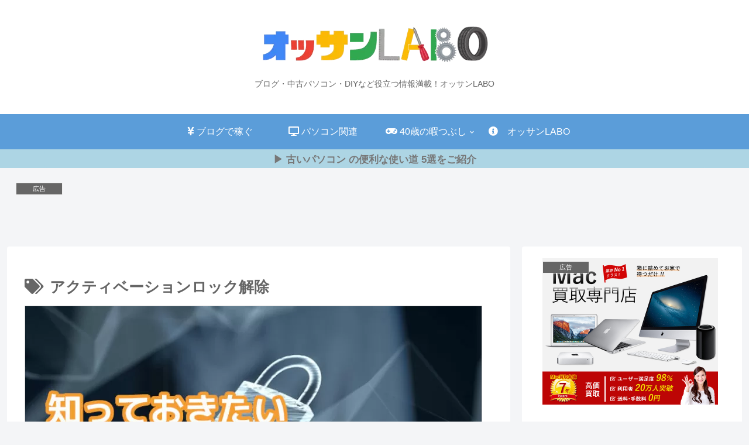

--- FILE ---
content_type: text/html; charset=utf-8
request_url: https://www.google.com/recaptcha/api2/aframe
body_size: 264
content:
<!DOCTYPE HTML><html><head><meta http-equiv="content-type" content="text/html; charset=UTF-8"></head><body><script nonce="cTbqxu-slmozL2xcUQoLKQ">/** Anti-fraud and anti-abuse applications only. See google.com/recaptcha */ try{var clients={'sodar':'https://pagead2.googlesyndication.com/pagead/sodar?'};window.addEventListener("message",function(a){try{if(a.source===window.parent){var b=JSON.parse(a.data);var c=clients[b['id']];if(c){var d=document.createElement('img');d.src=c+b['params']+'&rc='+(localStorage.getItem("rc::a")?sessionStorage.getItem("rc::b"):"");window.document.body.appendChild(d);sessionStorage.setItem("rc::e",parseInt(sessionStorage.getItem("rc::e")||0)+1);localStorage.setItem("rc::h",'1768991971660');}}}catch(b){}});window.parent.postMessage("_grecaptcha_ready", "*");}catch(b){}</script></body></html>

--- FILE ---
content_type: text/css
request_url: https://ossan-labo.site/wp-content/themes/cocoon-master/skins/skin-template/keyframes.css?ver=6.9&fver=20260114032108
body_size: -38
content:
/*アニメーションの@keyframes用のCSSコードを書く（ここに書くとAMP用で約500KBまで記入できます）*/



--- FILE ---
content_type: text/css
request_url: https://ossan-labo.site/wp-content/themes/cocoon-child-master/style.css?ver=6.9&fver=20250531114921
body_size: 3121
content:
@charset "UTF-8";/*!
Theme Name: Cocoon Child
Description: Cocoon専用の子テーマ
Theme URI: https://wp-cocoon.com/
Author: わいひら
Author URI: https://nelog.jp/
Template:   cocoon-master
Version:    1.1.3
*/.box5-2{background-color:#fff;padding:20px 2em 5px;position:relative;border:1px solid #666}.box5-2 .box-title{background-color:#fff;font-size:1em;font-weight:500;color:#666;padding:0 5px;line-height:1;position:absolute;top:-8px;left:20px}.kakomi-tape4{position:relative;padding:35px 20px 20px;margin:2.5em auto;width:90%;color:#555;background-color:#fff;box-shadow:0 2px 5px #888;text-align:center;font-weight:700}.title-tape4{position:absolute;top:-15px;left:30px;padding:4px 20px;color:#555;font-weight:700;background-color:rgba(255,255,255,.1);border-left:2px dotted rgba(0,0,0,.1);border-right:2px dotted rgba(0,0,0,.1);box-shadow:0 0 5px rgba(0,0,0,.2);transform:rotate(-3deg)}.box26{position:relative;margin:2em 0;padding:.5em 1em;border:3px solid #95ccff;border-radius:8px}.box26 .box-title{position:absolute;display:inline-block;top:-13px;left:10px;padding:0 9px;line-height:1;font-size:19px;background:#fff;color:#95ccff;font-weight:700}.box26 p{margin:0;padding:0}.box27{position:relative;margin:2em 0;padding:.5em 1em;border:3px solid #62c1ce}.box27 .box-title{position:absolute;display:inline-block;top:-27px;left:-3px;padding:0 9px;height:25px;line-height:25px;vertical-align:middle;font-size:17px;background:#62c1ce;color:#fff;font-weight:700;border-radius:5px 5px 0 0}.box27 p{margin:0;padding:0}.demeritto,.meritto{position:relative;padding:.8em 1em;margin:3em 0 2em}.meritto{border:3px solid #46bc63}.demeritto{border:3px solid #ff6e6e}.demeritto .box-title,.meritto .box-title{position:absolute;top:-42px;left:-3px;color:#fff;line-height:32px;padding:5px 13px 3px;border-radius:10px 10px 0 0}.meritto .box-title{background:#46bc63}.demeritto .box-title{background:#ff6e6e}.demeritto .box-title:before,.meritto .box-title:before{margin-right:10px;font-size:1.2em}.meritto .box-title:before{content:"\f599"}.demeritto .box-title:before{content:"\f119"}.demeritto ul,.meritto ul{list-style:none}.demeritto li,.meritto li{padding:.5em 0}.demeritto li:before,.meritto li:before{margin-left:-20px;margin-right:10px}.meritto li:before{content:"\f164";color:#46bc63}.demeritto li:before{content:"\f165";color:#ff6e6e}.demeritto .box-title:before,.demeritto li:before,.meritto .box-title:before,.meritto li:before{font-family:"Font Awesome 5 Free";font-weight:900}.box17{margin:2em 0;position:relative;padding:.5em 1.5em;border-top:2px solid #000;border-bottom:2px solid #000}.box17:after,.box17:before{content:'';position:absolute;top:-10px;width:2px;height:-webkit-calc(100% + 20px);height:calc(100% + 20px);background-color:#000}.box17:before{left:10px}.box17:after{right:10px}.box17 p{margin:0;padding:0}.cautionbox{margin:1em 0;background-color:#ffebee;padding:1em}.cautionbox-title{color:#ef5350;font-size:18px;font-weight:700}.cautionbox p{margin:0;padding:0;font-size:16px}ul.CHECK_list{list-style-type:none}li.CHECK_list{line-height:1.8;position:relative;padding:0 5px 7px 40px;margin:7px 0 10px 30px;font-weight:700}li.CHECK_list::after{content:'';display:block;position:absolute;top:.5em;left:-1.5em;width:10px;height:5px;border-left:5px solid #3498db;border-bottom:4px solid #3498db;transform:rotate(-45deg)}ul.cp_list{line-height:1.5;padding:.5em 0;list-style-type:none!important;font-size:18px;margin-left:10px}ul.cp_list li{position:relative;padding:0 1em 0 50px;font-weight:700}ul.cp_list li:before{font-family:"Font Awesome 5 Free";content:"\f4ad";position:absolute;left:1em;color:#01377f}ul.cau_list{line-height:1.5;padding:.5em 0;list-style-type:none!important;font-size:18px;margin-left:10px}ul.cau_list li{position:relative;padding:0 1em 0 50px;font-weight:700}ul.cau_list li:before{font-family:"Font Awesome 5 Free";content:'\f071';position:absolute;left:1em;color:red}ol.number{counter-reset:list;list-style-type:none;font:18px/1.6 'arial narrow',sans-serif;padding:5px 1.5em 1.5em 5px}ol.number li{position:relative;padding:7px 5px 7px 40px;margin:7px 0 10px 30px;font-weight:700;font-size:16px;border-bottom:1px dashed #3498db}ol.number li:before{counter-increment:list;content:counter(list);position:absolute;left:0;width:25px;height:25px;line-height:25px;text-align:center;color:#fff;background:#3498db;border-radius:50%;top:50%;-moz-transform:translateY(-50%);-webkit-transform:translateY(-50%);-o-transform:translateY(-50%);-ms-transform:translateY(-50%);transform:translateY(-50%)}.appreach{text-align:left;padding:10px;border:1px solid #7c7c7c;overflow:hidden}.appreach:after{content:"";display:block;clear:both}.appreach p{margin:0}.appreach a:after{display:none}.appreach__icon{float:left;border-radius:10%;overflow:hidden;margin:0 3% 0 0!important;width:25%!important;height:auto!important;max-width:120px!important}.appreach__detail{display:inline-block;font-size:20px;line-height:1.5;width:72%;max-width:72%}.appreach__detail:after{content:"";display:block;clear:both}.appreach__name{font-size:16px;line-height:1.5em!important;max-height:3em;overflow:hidden}.appreach__info{font-size:12px!important}.appreach__developper,.appreach__price{margin-right:.5em}.appreach__posted a{margin-left:.5em}.appreach__links{float:left;height:40px;margin-top:8px;white-space:nowrap}.appreach__aslink img{margin-right:10px;height:40px;width:135px}.appreach__gplink img{height:40px;width:134.5px}.appreach__star{position:relative;font-size:14px!important;height:1.5em;width:5em}.appreach__star__base{position:absolute;color:#737373}.appreach__star__evaluate{position:absolute;color:#ffc107;overflow:hidden;white-space:nowrap}.voice-img-left{margin-left:4px;margin-top:-1px;float:left;width:60px;height:60px}.voice-img-right{margin-right:4px;margin-top:-1px;float:right;width:60px;height:60px}.voice figure img{width:100%;height:100%;border:2px solid #eee;border-radius:50%;margin:0}.voice-img-description{padding:5px 0 0;font-size:10px;text-align:center}.voice-text-right{color:#444;position:relative;margin-left:100px;padding:1.2em;border:3px solid #eee;background-color:#fff;border-radius:5px}.voice-text-left{position:relative;margin-right:100px;padding:1.2em;border:3px solid #eee;background-color:#fff;border-radius:5px}p.voice-text{margin:0 0 8px}p.voice-text:last-child{margin-bottom:0}.voice-text-right:before{position:absolute;content:'';border:10px solid transparent;border-right:10px solid #eee;top:15px;left:-20px}.voice-text-right:after{position:absolute;content:'';border:10px solid transparent;border-right:10px solid #fff;top:15px;left:-16px}.voice-text-left:before{position:absolute;content:'';border:10px solid transparent;border-left:10px solid #eee;top:15px;right:-23px}.voice-text-left:after{position:absolute;content:'';border:10px solid transparent;border-left:10px solid #fff;top:15px;right:-19px}.voice:after,.voice:before{clear:both;content:"";display:block}.btn-flat-border{display:inline-block;padding:.3em 1em;text-decoration:none;color:#67c5ff;border:2px solid #67c5ff;border-radius:3px;transition:.4s}.btn-flat-border:hover{background:#67c5ff;color:#fff}.tagcloud a{font-size:14px!important;line-height:1em;background:#47bea0;color:#fff;display:inline-block;white-space:nowrap;padding:8px;margin-top:3px;border-radius:4px;text-decoration:none}.tagcloud a:hover{background:#f9d635;color:#fff}.tagcloud a:before{font-family:FontAwesome;content:"\f02b";padding-right:4px;display:none}.btn-gradient-simple{display:inline-block;padding:.5em 1em;text-decoration:none;border-radius:3px;font-weight:700;color:#fff;background-image:linear-gradient(45deg,#709dff 0,#b0c9ff 100%);transition:.4s}#sidebar h3{margin-bottom:16px;background:#5b9dd9;font-size:16px;letter-spacing:2px;display:inline-block;position:relative;width:100%;padding:10px 0;text-align:center;color:#fff}.nwa .author-box{max-width:none;padding:0}aside#author_box-2.widget.widget-sidebar.widget-sidebar-standard.widget_author_box{padding:0!important;border-radius:10px}.nwa .author-box .author-thumb{width:100%;height:9em;border-radius:10px 10px 0 0}.author-box figure.author-thumb{float:none;text-align:center;background:url() center no-repeat;background-size:cover;position:relative;z-index:0}.author-box img.avatar.photo{background-image:none;padding:0!important;box-shadow:none}.author-box figure.author-thumb img{width:40%;max-width:180px;margin-top:20px}@media (min-width:1023px){.nwa .author-box .author-thumb{height:8em}.author-box figure.author-thumb img{max-width:120px}}@media (max-width:480px){.nwa .author-box .author-thumb{height:8em}.author-box figure.author-thumb img{max-width:130px}}.author-box .author-name{margin:0 0 2em}.author-box .author-content .author-name a{text-decoration:none;font-size:1.2em;color:#545454}.nwa .author-box .author-description{margin-bottom:20px}.author-box .author-content .author-description p{font-size:16px;color:#7b7b7b;line-height:1.6em!important;margin:1em}div.author-follows{padding-bottom:2em}.author-box .author-content .author-description p a{text-decoration:none}.author-box .author-content .author-description p a:hover{text-decoration:underline}.author-box .author-content .author-follows .sns-buttons{justify-content:center}.author-box .author-content .author-follows .sns-buttons a.follow-button{border-radius:50%;border:none;width:40px;height:40px;color:#fff!important;margin:0 3px;transition:.5s}div.author-follows a.follow-button.website-button.website-follow-button-sq{background-color:#6eb6fd!important}div.author-follows a.follow-button.twitter-button.twitter-follow-button-sq{background-color:#7dcdf7!important}div.author-follows a.follow-button.facebook-button.facebook-follow-button-sq{background-color:#7c9dec!important}div.author-follows a.follow-button.hatebu-button.hatebu-follow-button-sq{background-color:#2c6ebd!important}div.author-follows a.follow-button.instagram-button.instagram-follow-button-sq{background:linear-gradient(165deg,#427eff 5%,#f13f79 50%) no-repeat!important}div.author-follows a.follow-button.pinterest-button.pinterest-follow-button-sq{background-color:#bd081c!important}div.author-follows a.follow-button.youtube-button.youtube-follow-button-sq{background-color:#cd201f!important}div.author-follows a.follow-button.linkedin-button.linkedin-follow-button-sq{background-color:#0a66c2!important}div.author-follows a.follow-button.note-button.note-follow-button-sq{background-color:#41c9b4!important}div.author-follows a.follow-button.soundcloud-button.soundcloud-follow-button-sq{background-color:#f50!important}div.author-follows a.follow-button.flickr-button.flickr-follow-button-sq{background-color:#111!important}div.author-follows a.follow-button.line-button.line-follow-button-sq{background-color:#00c300!important}div.author-follows a.follow-button.amazon-button.amazon-follow-button-sq{background-color:#f90!important}div.author-follows a.follow-button.rakuten-room-button.rakuten-room-follow-button-sq{background-color:#c61e79!important}div.author-follows a.follow-button.slack-button.slack-follow-button-sq{background-color:#4a154b!important}div.author-follows a.follow-button.github-button.github-follow-button-sq{background-color:#4078c0!important}div.author-follows a.follow-button.codepen-button.codepen-follow-button-sq{background-color:#47cf73!important}div.author-follows a.follow-button.feedly-button.feedly-follow-button-sq{background-color:#2bb24c!important}div.author-follows a.follow-button.rss-button.rss-follow-button-sq{background-color:#f26522!important}.author-box .author-content .author-follows .sns-buttons a.follow-button span{line-height:40px}.author-box .author-content .author-follows .sns-buttons a.follow-button span::before{font-size:20px!important}@media (max-width:1023px){aside{padding:0 .5em}.nwa .author-box .author-thumb{height:11em;margin:0 0 7em}.author-name{font-size:16px!important}.author-description{line-height:1.5!important;text-align:center;margin:0 auto}}#pc_ad-2,aside#pc_ad-2.widget.widget-index-middle.widget_pc_ad{height:auto!important;border:1px solid #cecece;padding-top:10px;margin-bottom:12px}div.ad-label{border:1px solid #eee;font-size:11px;background-color:#666;color:#fff;width:80px;position:absolute;margin:5px 0 0 15px;z-index:2}div.author-info{display:none}.go-to-top-button{width:120px;height:120px;margin-bottom:250px}.article h2{font-size:20px;border-radius:2px;background:#5b9dd9;line-height:1.6;margin:2.5em 0 1em;padding:.6em;color:#fff}.article h3{border-left:7px solid #5b9dd9;border-right:0px #fff;border-top-color:#fff;border-bottom:1px solid #66b4fa;font-size:22px;padding:12px 20px}.article h4{border-top-color:#fff;border-bottom:1px solid #66b4fa;font-size:20px;padding:9px 10px}.related-entry-heading{position:relative;margin:0;padding:14px 10px;font-weight:700;text-align:center;background:#5b9dd9;color:#fff}.appeal{padding:0 0 .1em;background-color:#add5e4}div#appeal-in.appeal-in.wrap{padding:0;min-height:0;max-height:30px}.appeal-content{background-color:#add5e4;margin:auto;padding:0;max-width:100%;opacity:1;line-height:1.6}a.appeal-button{color:#777!important;font-size:.85em;padding:0 23em;margin:0;max-width:100%;white-space:nowrap;box-shadow:none}@media screen and (max-width:1023px){div.sidebar{display:none}a.appeal-button{padding:0 18em}}@media screen and (max-width:834px){a.appeal-button{padding:0 13em;font-size:.75em}.appeal{padding:.1em 0 .25em}}@media screen and (max-width:652px){a.appeal-button{padding:0 8em}}@media screen and (max-width:500px){a.appeal-button{padding:0 6em}}@media screen and (max-width:420px){a.appeal-button{padding:0 3em}}.appeal-button:hover{transform:none;box-shadow:none}.wp-video{max-width:100%;height:auto;margin:0 auto}.twitter-tweet{display:flex;max-width:550px;width:100%;margin:10px auto}.image-horizontal-scroll{overflow-x:auto;white-space:nowrap;-webkit-overflow-scrolling:touch}.box{display:inline-block;width:60%;margin:10px}

--- FILE ---
content_type: application/javascript; charset=UTF-8
request_url: https://ossan-labo.site/wp-content/themes/cocoon-child-master/javascript.js?ver=6.9&fver=20230903124504
body_size: 148
content:
document.addEventListener("DOMContentLoaded",(function(){const calculateButton=document.getElementById("calculate-button");const resultElement=document.getElementById("result");calculateButton.addEventListener("click",(function(){const item1Value=document.querySelector('input[name="item1"]:checked').value;const item2Value=document.querySelector('input[name="item2"]:checked').value;const item3Value=document.querySelector('input[name="item3"]:checked').value;const total=parseInt(item1Value)+parseInt(item2Value)+parseInt(item3Value);if(total>6){resultElement.innerHTML='<img src="https://ossan-labo.site/wp-content/uploads/2023/09/test01.png" alt="結果1">'}else if(total>3){resultElement.innerHTML='<img src="https://ossan-labo.site/wp-content/uploads/2023/09/test02.png" alt="結果2">'}else{resultElement.innerHTML='<img src="https://ossan-labo.site/wp-content/uploads/2023/09/test03.png" alt="結果3">'}}))}));